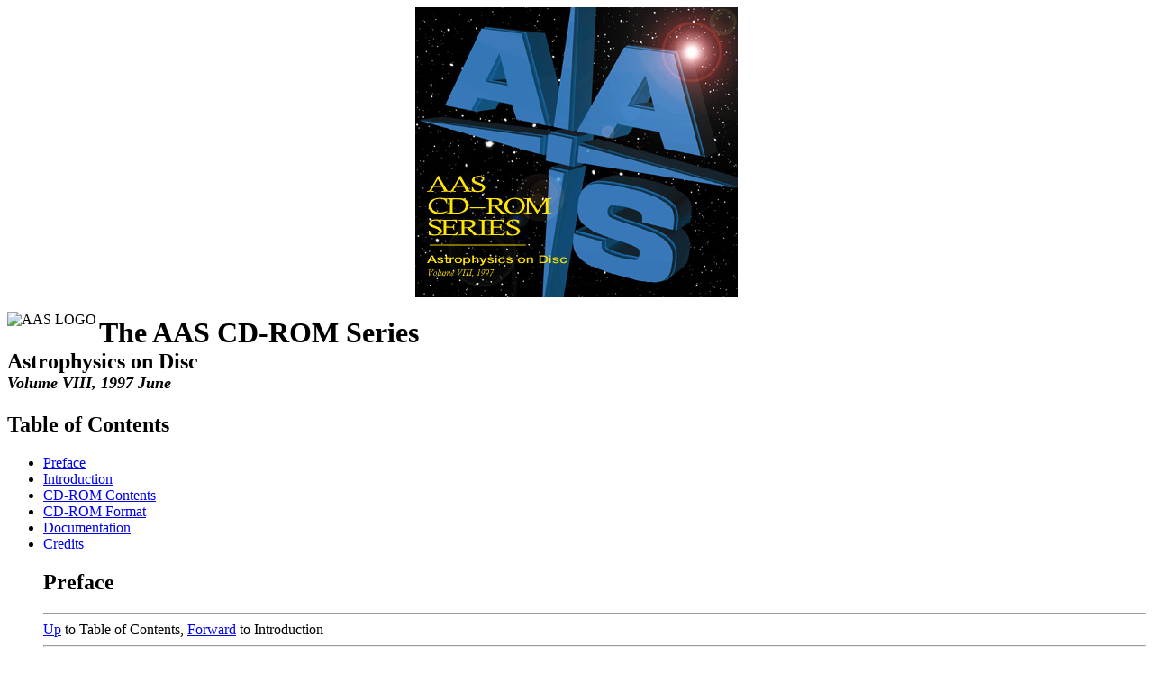

--- FILE ---
content_type: text/html; charset=utf-8
request_url: https://aasfiles.blob.core.windows.net/files/archive/cdrom/volume8/index.html
body_size: 11354
content:
<HTML>
<HEAD>
<TITLE>AAS CD-ROM Series, Volume VIII, 1997 June</TITLE>
</HEAD>
<BODY>
<CENTER>
<IMG SRC="doc/coverv8.gif" ALT="AAS CDROM SERIES, VOLUME VIII, 1997 JUNE"><P>
</CENTER>
<IMG ALIGN=left SRC="doc/aas_logo.xbm" ALT="AAS LOGO">
<H1>The AAS CD-ROM Series<BR>
<FONT SIZE=+2>Astrophysics on Disc</FONT><BR>
<FONT SIZE=+1><I>Volume VIII, 1997 June</I></FONT><BR>
</H1>

<A NAME=TOC>
<H2>Table of Contents</H2>
<UL>
<LI><A HREF="#Preface">Preface</A>
<LI><A HREF="#Intro">Introduction</A>
<LI><A HREF="#CDC">CD-ROM Contents</A>
<LI><A HREF="#Format">CD-ROM Format</A>
<LI><A HREF="#Document">Documentation</A>
<LI><A HREF="#Credits">Credits</A>
</OL>
</A>

<H2><A NAME=Preface>Preface</A></H2>
<HR><A HREF="#TOC">Up</A> to Table of Contents,
<A HREF="#Intro">Forward</A> to Introduction<HR>

The purpose of this HyperText Markup Language (HTML) documentation is to allow
users of the AAS CD-ROM to browse the disc efficiently using the popular World
Wide Web clients such as Netscape Navigator, NCSA Mosaic or Lynx.  In addition
to this document, an Author Index lists all of the contributing authors, Tables
of Contents list the bibliographic references to the papers on the CD-ROM, and
a Directory of Files contains links to every data file and document on the
CD-ROM.  By using an HTML browser, one can navigate these links to any point on
the disc quickly and efficiently.<P>

<B>NOTE:</B> If you are using a Unix computer with CD-ROM driver software that
presents file names in UPPERCASE (<I>e.g.</I>, Ultrix), a version of this
HTML documentation has been provided with Uniform Resource Locator (URL) file
references in UPPERCASE.  If you encounter difficulty following links in this
document, try <A HREF="AASCDU.HTM">AASCDU.HTM</A>, instead.  If your CD-ROM
driver presents filenames in UPPERCASE with a trailing ";1" (<I>e.g.</I>,
Apple Macintosh), try <A HREF="AASCDM.HTM;1">AASCDM.HTM;1</A>.<P>

Please forward comments, questions, and constructive criticism of this HTML
documentation to <A HREF="mailto:cdrom-info@aas.org">cdrom-info@aas.org</A>.
<P>

<H2><A NAME=Intro>Introduction</A></H2>
<HR><A HREF="#TOC">Up</A> to Table of Contents,
<A HREF="#CDC">Forward</A> to CD-ROM Contents<HR>

This is the eighth volume in a series of CD-ROMs containing data published in
papers from the American Astronomical Society's <I>Astronomical Journal</I>,
<I>Astrophysical Journal</I>, <I>Astrophysical Journal Supplement Series</I>,
and <I>Icarus</I>.  Also included are data from the <I>Publications of the
Astronomical Society of the Pacific</I>.<P>

This series provides a means for publishing astronomical data in a convenient
and useful format.  CD-ROM is an industry standard for reliable high-volume
publishing of software, data, imagery, and text.  The AAS has chosen CD-ROM
publishing of data as part of its overall plans for electronic publishing.<P>

This CD-ROM volume contains data, graphic line art, and imagery from 30 papers.
A complete table of contents is presented below.<P>

<H2><A NAME=CDC>CD-ROM Contents</A></H2>

<HR><A HREF="#TOC">Up</A> to Table of Contents,
<A HREF="#Format">Forward</A> to CD-ROM Format<HR>

The table of contents outlined below contains hypertext links to all papers
that have contributed data appearing on the AAS CD-ROM Series, Volume VIII,
1997 June.<P>

The <B>Author Index</B> is a listing of all authors on this volume.  The
<B>Table of Contents</B> for the volume contains titles, authors, and
references for each paper, as well as hypertext links to the abstracts and
documentation for each paper.  One may proceed directly to a particular journal
by following the appropriate link.  The <B>Directory of Files</B> contains
hypertext links to every file on the volume.<P>

<UL>
<LI><A HREF="doc/authors.htm">Author Index</A>
<LI>Table of Contents
  <OL>
  <LI><A HREF="doc/toc8.htm">Volume VIII, 1997 June</A>
    <UL>
    <LI><A HREF="doc/toc8.htm#AJ">Astronomical Journal</A>
    <LI><A HREF="doc/toc8.htm#ApJ">Astrophysical Journal</A>
    <LI><A HREF="doc/toc8.htm#ApJS">Astrophysical Journal Supplement Series</A>
    <LI><A HREF="doc/toc8.htm#PASP">Publications of the Astronomical Society of
        the Pacific</A>
    <LI><A HREF="doc/files8.htm">Directory of Files</A>
    </UL>
  </OL>
</UL>

<H2><A NAME=Format>CD-ROM Format</A></H2>

<HR><A HREF="#TOC">Up</A> to Table of Contents,
<A HREF="#Document">Forward</A> to Documentation<HR>

The AAS CD-ROM is formatted for the ISO 9660 Standard, Data Interchange Level 1.
Filenames at this interchange level are restricted to at most eight characters,
followed by a full stop, ".", followed by at most a three character extension,
followed by a version number suffix, which will be ";1" in every case.  The
appearance of the filenames (upper or lower case, with or without version
numbers) depends on the computing platform, operating system, and device driver
software used to access the CD-ROM.  The reader should consult their system
documentation for information particular to their home site's configuration.
<P>

Textual data on this CD-ROM are stored as Unix ASCII text files.  This implies
7-bit ASCII characters in records delimited by a linefeed character (decimal
value 10, hexadecimal value 0A).  Some data were provided by the authors as
Flexible Image Transport System (FITS) tables.  In this case, the FITS tables
have been kept on the CD-ROM, and the table data has also been extracted into
plain ASCII text files.  Graphic line art is stored in Postscript files
suitable for printing on standard Postscript printers or for viewing by any
application capable of manipulating Postscript data, <I>e.g.</I> Ghostview.<P>

The data are stored in a directory heirarchy based on the CD-ROM volume number,
journal, volume and page of the source paper.  By convention, this
documentation uses Unix-style directory paths to denote the location of files
on the CD-ROM, with all paths and filenames in lowercase.  The actual directory
path and appearance of the filenames on the reader's computer will depend on
the operating system and device driver being used.  For example, data from
CD-ROM Volume VIII, with bibliographic reference R. O. Marzke et al. 1996,
AJ, 112, 1803 would be found in the directory
<TT>/cdrom/volume8/aj/v112/p1803</TT> on a
Unix machine that has mounted the CD-ROM on directory <TT>/cdrom</TT>. On an
MS-DOS machine the path might be <TT>E:\VOLUME8\AJ\V112\P1803</TT>, assuming
the CD-ROM has been installed as disk <TT>E:</TT>.  An Apple Macintosh computer
would present the data in a hierarchical set of folders named VOLUME8, AJ,
V112, and P1803. Since CD-ROMs can be used by practically every computer and
operating system, it is impractical to document every possible
configuration.<P>

The kind of information stored in each file can be inferred from the extension
appended to each filename, as described in the following list:<P>

<DL COMPACT>
<DT><B>DOC</B>
<DD>Documentation.  Table documents follow the conventions of the the Centre de
Donnees astronomiques de Strasbourg (CDS).  See the following section for more
details.<P>

<DT><B>DAT</B>
<DD>Table data stored as Unix ASCII text files.<P>

<DT><B>TEX</B>
<DD>TeX or LaTeX source, as provided by the author.  Tables in TeX or LaTeX
have been formatted into plain ASCII text and stored into a DAT file with the
same name.<P>

<DT><B>LOG</B>
<DD>Normally seen as the file <TT>change.log</TT>, this file contains a record
of the processing history of the data in that directory.  There is a different
<TT>change.log</TT> file for each paper.<P>

<DT><B>FIT</B>
<DD>Flexible Image Transport System (FITS) ASCII Table or FITS image data, as
supplied by the author.<P>

<DT><B>PS</B>
<DD>Standard Postscript line art.  All Postscript files have been previewed by
the Ghostview X Window Postscript viewer to ensure that they are viewable.<P>
</DL>

Other files, such as LaTeX style files can be found in various directories.<P>

<H2><A NAME=Document>Documentation</A></H2>

<HR><A HREF="#TOC">Up</A> to Table of Contents,
<A HREF="#Credits">Forward</A> to Credits<HR>

Each data set is accompanied by at least three pieces of ancilliary
documentation generated by the American Astronomical Society in preparation of
publishing the data on CD-ROM.  These document files are:
<TT>abstract.doc</TT>, an ASCII representation of the abstract from the printed
paper; <TT>change.log</TT>, a log of the processing history of the data; and
<TT>table.doc</TT>, the documentation for the ASCII table(s).<P>

The <TT>table.doc</TT> file is based on the documentation style of the CDS as
detailed in the document "Astronomical Catalogues at CDS Adopted Standards",
Version 1.4 September 12, 1994.  This document is available by anonymous FTP</A>
from host <A HREF="ftp://cdsarc.u-strasbg.fr/">cdsarc.u-strasbg.fr</A> in file
<A HREF="ftp://cdsarc.u-strasbg.fr/pub/cats/doc.tex">/pub/cats/doc.tex.</A><P>
The CDS distributes software that will use the standard documentation and table
data to generate FITS ASCII tables.  See the CDS document cited above for more
information.<P>

Some data files were submitted as LaTeX source files that use the AASTeX
"planotable" style files.  Version 2.2, 3.0 and 4.0 of the AASTeX macro
packages can be found in the directories <TT>/dos/aastex22</TT>,
<TT>/doc/aastex30</TT>, and <TT>/doc/aastex40</TT>, respectively. Most AASTeX
data tables are formatted with the Version 3.0 package, the other packages have
been included for completeness.<P>

Online documentation and browsing capability is provided by this HyperText
Markup Language (HTML) document, <TT>aascdrom.htm</TT> in the main directory of
the disc.  The HTML documentation can be loaded into any World Wide Web browser
and provides links to all papers in this volume, including tables of contents,
an author index, and an index to every file on the disc.  If your CD-ROM system
software returns file names in uppercase letters (<I>e.g.</I> DEC Ultrix), use
the HTML document <A HREF="AASCDU.HTM">AASCDU.HTM</A>.  If your CD-ROM system
software returns file names in uppercase letters and includes version numbers
(<I>e.g.</I> Apple Macintosh), use the HTML document 
<A HREF="AASCDM.HTM;1">AASCDM.HTM;1</A>.<P>

<H2><A NAME=Credits>Credits</A></H2>

<HR><A HREF="#TOC">Up</A> to Table of Contents<HR>

Managing Editor, The Astrophysical Journal: Helmut A. Abt<BR>
Editor, The Astronomical Journal: Paul Hodge<BR>
Editor, Icarus: Joseph A. Burns<BR>
Managing Editor, Publications of the Astronomical Society of the Pacific:
Howard Bond<BR>
Executive Officer of the AAS: Robert W. Milkey<BR>
Production Manager, The Astrophysical Journal: Kim Langford<BR>
AAS Senior Associate: Peter B. Boyce<BR>
CD-ROM formatting and documentation: Lee E. Brotzman<BR>
CD-ROM disc and packaging design: Stephen J. Alexander<BR>

<HR>
<B>MS-DOS</B> is a registered trademark of Microsoft Corporation.
<B>Macintosh</B> is a registered trademark of Apple Computers.
<B>Postscript</B> is a registered trademark of Adobe Systems Incorporated.
<HR><P>

<ADDRESS>Prepared by Lee E. Brotzman, Advanced Data Solutions</ADDRESS>

</BODY>
</HTML>
